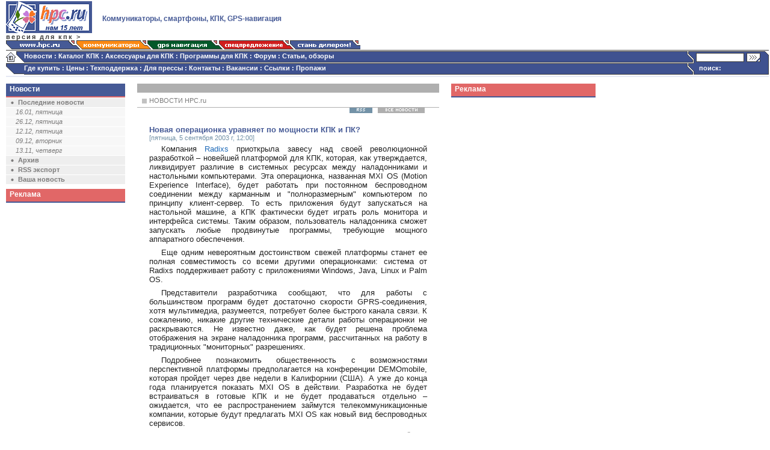

--- FILE ---
content_type: text/html; charset=windows-1251
request_url: http://hpc.ru/news/8478
body_size: 6666
content:
<html>
<head>
<meta http-equiv="Content-Type" content="text/html; charset=windows-1251">
<title>Новая операционка уравняет по мощности КПК и ПК?</title>
<link rel="stylesheet" type="text/css" href="/css/all.css">
<link rel="stylesheet" type="text/css" href="/css/news.css">
<link rel="stylesheet" type="text/css" href="/css/cms_news.css">
<meta name="keywords" content="eten, glofiish, pocket pc, ipaq, карманные компьютеры, КПК, pda, palm, nokia, русификатор, русификация, программы, софт, карманный, компьютер, коммуникатор, communicator, sharp zaurus">
<meta name="description" content="Компания Radixs приоткрыла завесу над своей революционной разработкой – новейшей платформой для КПК, которая,...">
</head>
<body>
 
<!--UdmComment-->

	<table width="100%" border="0" cellspacing="0" cellpadding="0"><tr>
<td width="150">
<a href="http://www.hpc.ru/"><img src="/img/h0-hpc-logo.gif" width="143" height="53" alt="КПК Pocket PC, Palm, iPAQ, смартфоны" border="0"></a><br><a href="http://www.hpc.ru/pda/" style="text-decoration: none;"><b style="font-size: 8pt; letter-spacing: 2px; color: #3c3c3c; vertical-align: text-top; padding-bottom:2px;">версия для кпк &gt;</b></a>
</td>
<td style="padding: 0px 10px 0px 10px;"><h1 class="hpc_b9b">Коммуникаторы, смартфоны, КПК, GPS-навигация</h1></td>
<td style="padding-bottom:3px" align="right"><script src="/featured_products.php"></script></td>
<td width="1"><noindex><a href="http://top100.rambler.ru/top100/"><img src="http://counter.rambler.ru/top100.cnt?28498" width="1" height="1" alt="Rambler's Top100" border="0"></a><br><div id="MC" style="behavior:url(#default#clientCaps)"></div>
<script type="" language="JavaScript"> 
<!--
Mu="u3401.26.spylog.com";Md=document;Mnv=navigator;Mp=1;
Mn=(Mnv.appName.substring(0,2)=="Mi")?0:1;Mrn=Math.random();
Mt=(new Date()).getTimezoneOffset();
Mz="p="+Mp+"&rn="+Mrn+"&tl=0&ls=0&ln=0&t="+Mt;
Md.cookie="b=b";Mc=0;if(Md.cookie)Mc=1;Mz+='&c='+Mc;
Mz+='&title='+escape(Md.title)+'&partname='+escape('others');
if(self!=top){Mfr=1;} else{Mfr=0;}Msl="1.0";
if(!Mn&&Mnv.userAgent.indexOf("Opera")<0&&Mnv.userAgent.indexOf("Mac")<0&&
(Mnv.appVersion.indexOf("MSIE 5")>-1||Mnv.appVersion.indexOf("MSIE 6")>-1))
{Mid="{D27CDB6E-AE6D-11CF-96B8-444553540000}";Midn="ComponentID";
Mfl=MC.getComponentVersion(Mid,Midn);Mct=MC.connectionType;Mz+='&fl='+Mfl+'&ct='+Mct;}
//-->
	 </script><script type="" language="JavaScript1.1"> 
<!--
Mpl="";Msl="1.1";Mj = (Mnv.javaEnabled()?"Y":"N");Mz+='&j='+Mj;
//-->
	 </script><script type="" language="JavaScript1.2"> 
<!--
Msl="1.2";Ms=screen;Mpx=(Mn==0)?Ms.colorDepth:Ms.pixelDepth;
Mz+="&wh="+Ms.width+'x'+Ms.height+"&px="+Mpx;
Mw=window;if(Mw.innerWidth){MwIW=Mw.innerWidth;MwIH=Mw.innerHeight;Mz+="&rwh="+MwIW+'x'+MwIH;}
else if(Md.body.clientWidth){MwIW=Md.body.clientWidth;MwIH=Md.body.clientHeight;Mz+="&rwh="+MwIW+'x'+MwIH;}
//-->
	 </script><script type="" language="JavaScript1.3"> 
<!--
Msl="1.3";//-->
	 </script><script type="" language="JavaScript"> 
<!--
My="";
My+="<img src='http://"+Mu+"/cnt?cid=340126&"+Mz+"&r="+escape(Md.referrer)+"&pg="+escape(window.location.href)+"' border=0 width=1 height=1 alt='SpyLOG'>";
Md.write(My);//-->
	 </script><noscript><img src="http://u3401.26.spylog.com/cnt?cid=340126&amp;p=1" width="1" height="1" alt="spylog" border="0"></noscript></noindex></td>
</tr></table>
<table width="100%" border="0" cellspacing="0" cellpadding="0"><tr><td width="100%" style="font-size:1pt">
<a href="http://www.hpc.ru/"><img src="/img/h0-01hpc.gif" width="117" height="15" alt="КПК (карманные компьютеры) Pocket PC, Palm, Qtek и другие" border="0"></a><a href="http://www.hpc.ru/communicator/"><img src="/img/h0-02comm.gif" width="118" height="15" alt="Коммуникаторы и смартфоны: обзоры, советы по покупке, характеристики" border="0"></a><a href="http://www.hpc.ru/gps"><img src="/img/h0-03gps.gif" width="119" height="15" alt="GPS навигация: Карта Москвы и GPS система для КПК и коммуникаторов" border="0"></a><a href="http://www.hpc.ru/offers/"><img src="/img/h0-04offer.gif" width="118" height="15" alt="Скидки и подарки при продаже КПК и аксессуаров" border="0"></a><a href="http://www.hpc.ru/MacC/dealers/"><img src="/img/h0-05dealer.gif" width="117" height="15" alt="Оптовые продажи КПК, коммуникаторов и смартфонов" border="0"></a>
</td></tr></table>
<table width="100%" border="0" cellspacing="0" cellpadding="0">
<tr><td colspan="3" style="background-image: url(/img/h1-line.gif);" height="3" width="100%"></td></tr>
<tr>
<td style="background-image: url(/img/h1-bg3.gif);" width="30"><a href="http://www.hpc.ru/"><img src="/img/h1-home.gif" width="30" height="19" alt="HPC.ru: КПК, карманные компьютеры, смартфоны" border="0"></a></td>
<td class="h0_mn_link" bgcolor="#3F5290" nowrap style="background-image: url(/img/h1-bg3.gif);" height="20" width="100%">
<b><a href="http://www.hpc.ru/news/" class="h0_mn_link" title="КПК новости">Новости</a></b> : 
<b><a href="http://www.hpc.ru/devices/" class="h0_mn_link" title="Каталог КПК">Каталог КПК</a></b> : 
<b><a href="http://www.hpc.ru/accessories/" class="h0_mn_link" title="Аксессуары для КПК">Аксессуары для КПК</a></b> : 
<b><a href="http://www.hpc.ru/soft/" class="h0_mn_link" title="Программы для КПК и смартфонов">Программы для КПК</a></b> : 
<b><a href="http://www.hpc.ru/board/" class="h0_mn_link" title="Форум">Форум</a></b> : 
<b><a href="http://www.hpc.ru/lib/" class="h0_mn_link" title="Обзоры КПК, коммуникаторов и смартфонов">Статьи, обзоры</a></b>
</td>
<td style="background-image: url(/img/h1-bg.gif); padding-top: 1px;"><form action="/cgi-bin/search.cgi" style="margin:0px; padding:0px;"><table border="0" cellspacing="0" cellpadding="0" width="136"><tr>
<td width="95"><input type="text" name="q" style="margin-left: 15px; height: 15px; border: 1px #3c3c3c solid; background-color: White; width: 80px; font-size: 8pt;"></td>
<td width="100%"><input type="image" src="/img/h1-search.gif" alt="Искать" align="middle"></td>
</tr></table></form></td>
</tr>
<tr>
<td style="background-image: url(/img/h1-bg3.gif);" width="30"><img src="/img/h1-ang1.gif" width="30" height="19" alt=""></td>
<td bgcolor="#3F5290" style="background-image: url(/img/h1-bg3.gif);" height="20" class="h0_mn_link" nowrap>
<a href="http://www.hpc.ru/address" class="h0_mn_link">Где купить</a> : 
<a href="http://www.hpc.ru/MacC/price/" class="h0_mn_link">Цены</a> : 
<a href="http://www.hpc.ru/MacC/support/" class="h0_mn_link">Техподдержка</a> : 
<a href="http://www.hpc.ru/press/" class="h0_mn_link">Для прессы</a> : 
<a href="http://www.hpc.ru/MacC/contacts/" class="h0_mn_link">Контакты</a> : 
<a href="http://www.hpc.ru/vacancy" class="h0_mn_link">Вакансии</a> : 
<a href="http://www.hpc.ru/links/" class="h0_mn_link">Ссылки</a> : 
<a href="http://www.hpc.ru/stolen/" class="h0_mn_link">Пропажи</a>
</td>
<td style="color: white; vertical-align: text-top; font-size: 8pt; padding-left: 20px; background-image: url(/img/h1-bg2.gif);"><b>поиск:</b></td>
</tr>
<tr><td style="background-image: url(/img/h1-bg4.gif);" colspan="3" height="4"></td></tr>
</table>
<table class="maintable" border="0" cellspacing="0" cellpadding="0"><tr valign="top">
<td class="td_left">
<div class="subtitle_b">Новости</div>
<div class="block_item"><a href="/news" class="block_item">Последние новости</a></div>
<div class="block_subitem"><a href="/news/daily/1" class="block_subitem">16.01,
				пятница</a></div>
<div class="block_subitem"><a href="/news/daily/2" class="block_subitem">26.12,
				пятница</a></div>
<div class="block_subitem"><a href="/news/daily/3" class="block_subitem">12.12,
				пятница</a></div>
<div class="block_subitem"><a href="/news/daily/4" class="block_subitem">09.12,
				вторник</a></div>
<div class="block_subitem"><a href="/news/daily/5" class="block_subitem">13.11,
				четверг</a></div>
<div class="block_item"><a href="/news/archive" class="block_item">Архив</a></div>
<div class="block_item"><a href="http://www.hpc.ru/news/rss" class="block_item">RSS экспорт</a></div>
<div class="block_item"><a href="/news/submitnews.phtml" class="block_item">Ваша новость</a></div>
<div class="br"></div>
<div class="subtitle_r">Реклама</div>
<center><noindex><script type="text/javascript">
    <!--//
       var m3_u = (location.protocol=='https:'?'https://bs.hpc.ru/delivery/ajs.php':'http://bs.hpc.ru/delivery/ajs.php');
       var m3_r = Math.floor(Math.random()*99999999999);
       if (!document.MAX_used) document.MAX_used = ',';
       document.write ("<scr"+"ipt type='text/javascript' src='"+m3_u);
       document.write ("?zoneid=6");
       document.write ('&amp;cb=' + m3_r);
       if (document.MAX_used != ',') document.write ("&amp;exclude=" + document.MAX_used);
       document.write (document.charset ? '&amp;charset='+document.charset : (document.characterSet ? '&amp;charset='+document.characterSet : ''));
       document.write ("&amp;loc=" + escape(window.location));
       if (document.referrer) document.write ("&amp;referer=" + escape(document.referrer));
       if (document.context) document.write ("&context=" + escape(document.context));
       if (document.mmm_fo) document.write ("&amp;mmm_fo=1");
       document.write ("'><\/scr"+"ipt>");
    //-->
    </script><noscript><a href="http://bs.hpc.ru/delivery/ck.php?n=af2cc068&amp;cb=9087523498723" target="_blank"><img src="http://bs.hpc.ru/delivery/avw.php?zoneid=6&amp;cb=9087523498723&amp;n=af2cc068" border="0" alt=""></a></noscript></noindex></center>
</td>
<td class="td_main">
<div class="gray_thick"></div>
<div class="title_bullet"><span class="title_bullet">НОВОСТИ HPC.ru</span></div>
<div class="item_buttons">
<span class="icon_button"><a href="/news/rss"><img src="/pics/icon_news_rss.gif" width="38" height="9" alt="RSS" border="0" align="top"></a></span><span class="icon_button"><a href="/news"><img src="/pics/icon_news_allnews.gif" width="78" height="9" alt="Все новости" border="0" align="top"></a></span>
</div>
 
<!--/UdmComment-->

	<div class="mat_news_container">
<a href="/news/8478" class="mat_item_title"><h1 class="mat_title">Новая операционка уравняет по мощности КПК и ПК?</h1></a><span class="mat_date">[пятница, 5 сентября 2003 г, 12:00]</span>
    <p class="mat_content">Компания <a href="http://www.radixs.com" class="mat_link">Radixs</a> приоткрыла завесу над своей революционной разработкой – новейшей платформой для КПК, которая, как утверждается, ликвидирует различие в системных ресурсах между наладонниками и настольными компьютерами. Эта операционка, названная MXI OS (Motion Experience Interface), будет работать при постоянном беспроводном соединении между карманным и "полноразмерным" компьютером по принципу клиент-сервер. То есть приложения будут запускаться на настольной машине, а КПК фактически будет играть роль монитора и интерфейса системы. Таким образом, пользователь наладонника сможет запускать любые продвинутые программы, требующие мощного аппаратного обеспечения.</p>
    <p class="mat_content">Еще одним невероятным достоинством свежей платформы станет ее полная совместимость со всеми другими операционками: система от Radixs поддерживает работу с приложениями Windows, Java, Linux и Palm OS.</p>
    <p class="mat_content">Представители разработчика сообщают, что для работы с большинством программ будет достаточно скорости GPRS-соединения, хотя мультимедиа, разумеется, потребует более быстрого канала связи. К сожалению, никакие другие технические детали работы операционки не раскрываются. Не известно даже, как будет решена проблема отображения на экране наладонника программ, рассчитанных на работу в традиционных "мониторных" разрешениях.</p>
    <p class="mat_content">Подробнее познакомить общественность с возможностями перспективной платформы предполагается на конференции DEMOmobile, которая пройдет через две недели в Калифорнии (США). А уже до конца года планируется показать MXI OS в действии. Разработка не будет встраиваться в готовые КПК и не будет продаваться отдельно – ожидается, что ее распространением займутся телекоммуникационные компании, которые будут предлагать MXI OS как новый вид беспроводных сервисов.</p>
  <div class="mat_source">
<span class="mat_item_source">Источник: <span class="mat_item_source_name"><a href="http://www.brighthand.com" target="_blank" class="mat_item_source_name">Brighthand</a></span></span><span class="mat_item_author"> Добавил: <span class="mat_item_author_name">Павел Ёлшин</span></span>
</div>
</div>
 
<!--UdmComment-->

	<div class="news_item_foot"></div>
</td>
<td class="td_right">
<div class="subtitle_r">Реклама</div>
<div id="yandex_ad"></div>
<script type="text/javascript"> 
(function(w, d, n, s, t) {
w[n] = w[n] || [];
w[n].push(function() {
Ya.Direct.insertInto(5595, "yandex_ad", {
stat_id: 40796,
site_charset: "windows-1251",
ad_format: "direct",
font_size: 1,
font_family: "verdana",
type: "vertical",
limit: 5,
title_font_size: 1,
site_bg_color: "FFFFFF",
header_bg_color: "FEEAC7",
title_color: "0973BA",
url_color: "0973BA",
text_color: "212121",
hover_color: "ED1C24",
favicon: true
});
});
t = d.documentElement.firstChild;
s = d.createElement("script");
s.type = "text/javascript";
s.src = "http://an.yandex.ru/system/context.js";
s.setAttribute("async", "true");
t.insertBefore(s, t.firstChild);
})(window, document, "yandex_context_callbacks");
	 </script>
</td>
</tr></table>
<div class="br"></div>
<br clear="all"><center>
<hr size="1" noshade>
<div class="footnew"><center>
<a href="/" class="flink1">HPC.ru Главная</a> | <a href="/devices/" class="flink1">Каталог КПК</a> | <a href="/soft/" class="flink1">Программы для КПК</a> | <a href="/accessories/" class="flink1">Каталог аксессуаров для КПК</a> | <a href="/lib/" class="flink1">Обзоры КПК, тесты, статьи</a><br><a href="/news/" class="flink1">Новости</a> | <a href="/board/" class="flink1">Форум</a> | <a href="/MacC/msd/" class="flink1">Отдел разработок</a> | <a href="/MacC/support/" class="flink1">Тех. поддержка</a> | <a href="/links/" class="flink1">Ссылки</a> | <a href="/stolen/" class="flink1">Пропал КПК</a><br><a href="/MacC/price/" class="flink1">Цены</a> | <a href="/MacC/address/" class="flink1">Где купить</a> | <a href="/MacC/dealers/" class="flink1">Для дилеров</a> | <a href="/press/" class="flink1">Для прессы</a>
</center></div>
<div class="br"></div>
<div class="footnew">
Использование материалов сайта разрешено только с письменного разрешения редакции HPCru. <a href="http://www.hpc.ru/contentRules.shtml" class="flink2">Правила</a>.<br>
По вопросам размещения рекламы обращайтесь: <a href="/MacC/support/emailreport.php?t=2" class="flink2">hpcru@hpc.ru</a><br>
Москва, ул. Школьная, д.47 (495) 737-3366<br><br>
Copyright © 1997-2013. "Компьютер на ладони". Поддержка проекта осуществляется компанией <a href="http://www.maccentre.ru/" class="flink2">МакЦентр</a>.
Пишите: <a href="/MacC/support/emailreport.php?t=1" class="flink2">hpcru@hpc.ru</a><br>
</div>
<div class="footnew"><center class="flink2">
<a href="http://www.maccentre.ru/" target="_blank" class="flink2">Apple компьютеры, Mac OS новости, Полиграфическое оборудование - МакЦентр</a><br><a href="http://palmstore.ru/smartphones/" target="_blank" class="flink2">Смартфоны и телефоны в Интернет-магазине PalmStore</a> | <a href="http://palmstore.ru/e-books/" target="_blank" class="flink2">Электронные книги (eBook)</a><br><a href="http://palmstore.ru/car-gps-navigation/" target="_blank" class="flink2">GPS навигаторы</a> | <a href="http://palmstore.ru/car-dvr/" target="_blank" class="flink2">Регистраторы</a><br><a href="http://www.iprofi.su/" target="_blank" class="flink2">iProfi - магазин Apple Mac, MacBook, iPad, iPhone</a><br><a href="http://www.pocketnavigator.ru/" target="_blank" class="flink2">GPS-навигаторы PocketNavigator</a> | <a href="http://www.pocketnature.ru/" target="_blank" class="flink2">Аксессуары для коммуникаторов PocketNature</a><br><a href="http://www.mypalm.ru/" target="_blank" class="flink2">Бесплатные программы для Palm</a>
</center></div>
<div class="footnew"><center class="flink2"></center></div>
<noindex><script type="text/javascript"> 
<!--
var gaJsHost = (("https:" == document.location.protocol) ? "https://ssl." : "http://www.");
document.write(unescape("%3Cscript src='" + gaJsHost + "google-analytics.com/ga.js' type='text/javascript'%3E%3C/script%3E"));
// -->
	 </script><script type="text/javascript"> 
<!--
try {
var pageTracker = _gat._getTracker("UA-7643651-1");
pageTracker._trackPageview();
} catch(err) {}
// -->
	 </script><a href="http://top100.rambler.ru/top100/"><img src="http://top100-images.rambler.ru/top100/banner-88x31-rambler-blue3.gif" width="88" height="31" alt="Rambler's Top100" border="0"></a><script type="text/javascript" language="JavaScript"> 
<!--
d=document;var a='';a+=';r='+escape(d.referrer)
js=10//-->
	 </script><script type="text/javascript" language="JavaScript1.1"> 
<!--
a+=';j='+navigator.javaEnabled()
js=11//-->
	 </script><script type="text/javascript" language="JavaScript1.2"> 
<!--
s=screen;a+=';s='+s.width+'*'+s.height
a+=';d='+(s.colorDepth?s.colorDepth:s.pixelDepth)
js=12//-->
	 </script><script type="text/javascript" language="JavaScript1.3"> 
<!--
js=13//-->
	 </script><script type="text/javascript" language="JavaScript"> 
<!--
d.write('<a href="http://top.mail.ru/jump?from=66377"'+
' target=_top><img src="http://top.list.ru/counter'+
'?id=66377;t=56;js='+js+a+';rand='+Math.random()+
'" alt="Рейтинг@Mail.ru"'+' border=0 height=31 width=88/><\/a>')
if(11<js)d.write('<'+'!-- ')//-->
	 </script><noscript><a href="http://top.mail.ru/jump?from=66377" target="_top"><img src="http://top.list.ru/counter?js=na;id=66377;t=56" width="88" height="31" alt="Рейтинг@Mail.ru" border="0"></a></noscript>
<script type="text/javascript" language="JavaScript"> 
<!--
if(11<js)d.write('--'+'>')//-->
	 </script><script type="" language="JavaScript"> 
<!--
Mrn=Math.random();Mz="";
My="<a href='http://u3401.26.spylog.com/cnt?cid=340126&f=3&rn="+Mrn+"' target='_blank'><img src='http://u3401.26.spylog.com/cnt?cid=340126&";
My+="p=1&f=4&rn="+Mrn+Mz+"' border=0 width=88 height=31 alt='SpyLOG'></a>";Md.write(My);
//-->
	 </script><noscript><a href="http://u3401.26.spylog.com/cnt?cid=340126&amp;f=3&amp;p=1" target="_blank"><img src="http://u3401.26.spylog.com/cnt?cid=340126&amp;p=1&amp;f=4" width="88" height="31" alt="SpyLOG" border="0"></a></noscript>
<script type="" language="JavaScript"> 
hotlog_js="1.0";
hotlog_r=""+Math.random()+"&s=78310&im=104&r="+escape(document.referrer)+"&pg="+
escape(window.location.href);
document.cookie="hotlog=1; path=/"; hotlog_r+="&c="+(document.cookie?"Y":"N");
	 </script><script type="" language="JavaScript1.1"> 
hotlog_js="1.1";hotlog_r+="&j="+(navigator.javaEnabled()?"Y":"N")
	 </script><script type="" language="JavaScript1.2"> 
hotlog_js="1.2";
hotlog_r+="&wh="+screen.width+'x'+screen.height+"&px="+
(((navigator.appName.substring(0,3)=="Mic"))?
screen.colorDepth:screen.pixelDepth)
	 </script><script type="" language="JavaScript1.3">hotlog_js="1.3"
</script><script type="" language="JavaScript"> 
hotlog_r+="&js="+hotlog_js;
document.write("<a href='http://click.hotlog.ru/?78310' target='_top'><img "+
" src='http://hit4.hotlog.ru/cgi-bin/hotlog/count?"+
hotlog_r+"&' border=0 width=88 height=31 alt=HotLog></a>")
	 </script><noscript><a href="http://click.hotlog.ru/?78310" target="_top"><img src="http://hit4.hotlog.ru/cgi-bin/hotlog/count?s=78310&amp;im=104" width="88" height="31" alt="HotLog" border="0"></a></noscript></noindex>
</center>
 
<!--/UdmComment-->

	</body>
</html>


--- FILE ---
content_type: text/html; charset=windows-1251
request_url: http://hpc.ru/featured_products.php
body_size: 419
content:
document.write('<div class="shop_offers">');
document.write('<a href="//palmstore.ru/onyx-tab-ultra-c-pro"><div class="shop_offer"><img src="//palmstore.ru/image/cache/data/palmstore/ebook/ONYX_BOOX_Tab_Ultra_C_Pro/ONYX_Tub_UltraC_Pro_2000x2000_01-100x100.jpg" alt="Электронная книга ONYX BOOX Tab Ultra C Pro (Чёрная)" align="left" width="80" height="80"/>Электронная книга ONYX BOOX Tab Ultra C Pro (Чёрная)<div class="shop_offer_price">79,990 	
p.</div></div></a>');
document.write('<a href="//palmstore.ru/onyx-boox-volta-6-black"><div class="shop_offer"><img src="//palmstore.ru/image/cache/data/palmstore/ebook/ONYX_BOOX_Volta_6/Volta6_pic_1000x1000_01-100x100.jpg" alt="Электронная книга ОНИКС БУКС Вольта 6 (Чёрная) " align="left" width="80" height="80"/>Электронная книга ОНИКС БУКС Вольта 6 (Чёрная) <div class="shop_offer_price">17,990 	
p.</div></div></a>');
document.write('<a href="//palmstore.ru/onyx-boox-kant-3"><div class="shop_offer"><img src="//palmstore.ru/image/cache/data/palmstore/ebook/ONYX_BOOX_Kant_3/ONYX_BOOX_Kant3_1000x1000_01-100x100.jpg" alt="Электронная книга ОНИКС БУКС Кант 3 (Чёрная)" align="left" width="80" height="80"/>Электронная книга ОНИКС БУКС Кант 3 (Чёрная)<div class="shop_offer_price">22,990 	
p.</div></div></a>');
document.write('</div>');

--- FILE ---
content_type: text/css
request_url: http://hpc.ru/css/all.css
body_size: 2928
content:
BODY { background-color: white; font-weight: normal; font-size: 10pt; font-family: Verdana, Tahoma, Arial, Helvetica, sans-serif; }
TD { color: #222222; font-size: 10pt; font-weight: normal; font-family: Verdana, Tahoma, Arial, Helvetica, sans-serif; }
A:link { color: #4343BC; font-weight: normal; font-size: 10pt; font-family: Verdana, Tahoma, Arial, Helvetica, sans-serif; }
A:visited { color: #2D2D7D; font-weight: normal; font-size: 10pt; font-family: Verdana, Tahoma, Arial, Helvetica, sans-serif; }
P { color: #222222; font-size: 10pt; padding: 2px 2px; margin: 0px; text-indent: 20px; text-align: justify; }
LI { color: #222222; font-size: 10pt; padding: 2px 2px; margin: 0px; text-indent: 20px; text-align: justify; }
H1 { font-size: 20pt; color: #465a96; }
H2.an { color: #465a96; font-size: 8pt; margin-bottom: 0px; padding-bottom: 0px;}
TD.hWht { background-color: white; color: white; }
TD.hGry { background-color: #BBBBBB; color: #BBBBBB; }
TD.hHpc { background-color: #465a96; color: white; font-size: 9pt; padding: 5px 8px; text-align: center; }
TD.hHpcNew { background-color: #465a96; color: white; font-size: 9pt; font-weight: bold;  padding: 2px 7px;}
TD.hSrch { background-color: #465a96; color: white; font-size: 9pt; padding: 5px 0px; }
TD.hpcH0 { color: white; font-weight: bold; font-size: 9pt; }
A.hHpc:link { color: white; font-weight: bold; font-size: 9pt; text-decoration: none; }
A.hHpc:visited { color: white; font-weight: bold; font-size: 9pt; text-decoration: none; }
A.hHpcDis { color: white; font-weight: bold; font-size: 9pt; }
A.hHpc2:link { color: #BFBFBF; font-weight: bold; font-size: 9pt; }
A.hHpc2:visited { color: #BFBFBF; font-weight: bold; font-size: 9pt; }
TD.hMac { background-color: #DF4D4D; color: white; font-size: 9pt;  padding: 5px 8px; text-align: center; }
TD.hMacC { background-color: #DF4D4D; }
TD.hMac1 { background-color: #DF4D4D; color: white; font-size: 9pt;  padding: 5px 8px; }
TD.hMac2 { background-color: #DF4D4D; color: gray; font-size: 9pt; padding: 5px 8px; }
TD.hMacDis { background-color: #FF9999; color: white; font-size: 9pt; padding: 5px 8px;  text-align: center; }
TD.hMacDisC { background-color: #FF9999; }
A.hMac { color: white; font-weight: bold; font-size: 9pt; }
A.hMac2 { color: #BFBFBF; font-weight: bold; font-size: 9pt; }
TD.hLow { background-color: #E5E8F4; color: #465a96; font-size: 8pt; padding: 2px 2px 2px 5px;}
H1.hHpc { color: blue; font-size: 18pt; padding: 0px; }
SPAN.stat { color: #666666; font-size: 7pt; }

TD.frame1 { background-color: #DDDDFF; }
TD.frameR { background-color: #FFDDFF; }
TD.head1 {color: white; background-color: #465a96; font-size: 9pt; font-weight: bold;  padding: 2px 10px; }
TD.headR {color: white; background-color: #E16767; font-size: 9pt; font-weight: bold;  padding: 2px 10px; }
TD.text1 {color: #222222; background-color: white; font-size: 9pt;  padding: 3px 5px }
TD.head1g {color: #485796; background-color: #E5E8F4; font-size: 9pt; font-weight: bold;  padding: 2px 10px; text-align: center; }
TD.textR {color: #222222; background-color: #E5E8F4; font-size: 8pt;  padding: 2px 2px }
TD.textWs {color: #222222; background-color: #FFFFFF; font-size: 8pt;  padding: 2px 2px }
TD.head12 {color: white; background-color: #465a96; font-size: 9pt; font-weight: bold;  padding: 0px 4px; }
TD.headR2 {color: white; background-color: #E16767; font-size: 9pt; font-weight: bold;  padding: 0px 4px; }

div.market { font-size: 8pt; font-weight: bold; color: #ff6666; text-align: center; width: 400px; padding: 5px 0px 5px 0px;  margin: 0px auto 5px 220px; }

INPUT.mail { font-size: 9pt; }
INPUT.srch { font-size: 8pt; vertical-align: bottom; }

A.iConf1:link { font-weight: bold; font-size: 8pt; text-decoration: none; }
A.iConf1:visited { font-weight: bold; font-size: 8pt; text-decoration: none; }
A.iConf2:link { font-weight: normal; font-size: 8pt; text-decoration: none; }
A.iConf2:visited { font-weight: normal; font-size: 8pt; text-decoration: none; }
A.iDev, A.iLib, A.iQas, A.iSof, A.iNws, A.iNws:visited { color: #222222; font-weight: normal; font-size: 8pt; text-indent: 10px; }
A.iAn { color: #DF4D4D; font-weight: bold; font-size: 8pt; text-indent: 10px; }
A.iGo { padding: 5px 10px; color: #222222; font-weight: bold; font-size: 8pt; }
A.iLnk:link { color: #4343BC; font-weight: normal; font-size: 9pt; }
A.iLnk:visited { color: #2D2D7D; font-weight: normal; font-size: 9pt; }
A.iLnkS:link { color: #4343BC; font-weight: normal; font-size: 8pt; }
A.iLnkS:visited { color: #2D2D7D; font-weight: normal; font-size: 8pt; }
A.navh:link { font-weight: normal; font-size: 8pt; color: #465a96; }
A.navh:visited { font-weight: normal; font-size: 8pt; color: #465a96; }

P.l1 { text-indent: 5px; padding: 0em; text-align: left; }
P.l2 { text-indent: 10px; padding: 0em; text-align: left; }

.redtext { color: #D01D1D;}

.foot { color: #222222; font-size: 8pt; }
A.foot:link, A.foot:visited { font-size: 8pt; }

.nine { font-size: 9pt; }

TD.hHpcNew1 { background-color: #465a96; color: white; font-size: 9pt; font-weight: bold;  padding: 2px 7px;}
TD.hHpcNew2 { background-color: #465a96; color: white; font-size: 9pt; font-weight: bold; }
TD.hHpcNew3 { background-color: #DBDFF0; color: black; font-size: 9pt; font-weight: bold; }
TD.hHpcNew4 { background-color: #FDCDCD; color: black; font-size: 9pt; font-weight: bold; }
TD.hHpcNew5 { background-color: #FFEEEE; color: black; font-size: 9pt; font-weight: bold; }
TD.hHpcNew6 { background-color: #A9B9FF; color: black; font-size: 9pt; font-weight: bold; }
TD.hHpcNew7 { background-color: #EEEEFF; color: black; font-size: 9pt; font-weight: bold; }
TD.hHpcNew8 { background-color: #A9EAA9; color: black; font-size: 9pt; font-weight: bold; }
TD.hHpcNew9 { background-color: #EEFFEE; color: black; font-size: 9pt; font-weight: bold; }
TD.cats2 { background-color: #EEEEFF; font-size: 8pt; padding: 2px 7px; }

.fontHpcnew { color: #465a96; }

TD.hHpcNew1a { background-color: #465a96; color: white; font-size: 9pt; font-weight: bold;  padding: 2px 7px;}

.discsoft {background-color: #eaecf6; color: #4e4e4e; font-size:8 pt; }

td.level1 { background-color: #465A96; color: white; font-weight: bold; padding-left: 8px; height: 17px; }
td.level1r { background-color: #E9595A; color: white; font-weight: bold; padding-left: 8px; height: 17px; }
td.level1sub { background-color: #F4F6FB; color: #3F5290; text-align: center; }
td.level1lb { background-color: #F4F6FB; color: #3F5290; padding-top: 2px; padding-bottom: 2px;}
td.level2lb { background-color: #E5E8F4; color: #3F5290; padding-top: 2px; padding-bottom: 2px;}
td.level2 { background-color: #E5E8F4; color: #3F5290; font-weight: bold; padding-left: 8px; }
.i_n,a.i_n:link,a.i_n:visited { background-color: white; font-size: 8pt; color: #3C3C3C; text-decoration: none; }
.i_up { background-color: white; font-size: 8pt; color: #3F5290; text-align: center; }
div.level1 { width: 620; background-color: #F7F8FC; color: #3F5290; font-weight: bold; margin-bottom: 2px; text-decoration: none; font-size: 9pt; }
div.level2 { width: 620; background-color: white; color: #3F5290; margin-bottom: 2px; text-decoration: none; font-size: 8pt; }
a.level1:link, a.level1:visited { background-color: #F7F8FC; color: #3F5290; font-weight: bold; margin-bottom: 2px; text-decoration: none; font-size: 9pt; }
a.level2:link, a.level2:visited { background-color: white; color: #3F5290; margin-bottom: 2px; text-decoration: none; font-size: 8pt; }
.redline { width: 100%; height: 2px; font-size:0px;overflow: hidden; background-color: #E9595A; }
.blueline { width: 100%; height: 2px; font-size:0px;overflow: hidden; background-color: #485796; }
a.coolink:link, a.coolink:visited {color: #3C3C3C; text-decoration: none; font-size: 8pt; }
a.level1:hover, a.level2:hover, a.i_n:hover { color: blue; text-decoration: underline;}

a.mlink1:link, a.mlink2:link {color: #5c5c5c; text-decoration: none; font-size: 8pt; }
a.mlink1:visited, a.mlink2:visited {color: #A4A4A4; text-decoration: none; font-size: 8pt; }
a.mlink1b:link,a.mlink1b:visited,.mlink1b {color: #3C3C3C; text-decoration: none; font-size: 8pt; font-weight: bold; }
td.hpc_main { padding: 6px 0px 0px 6px; }
.hpc_b9b {color: #465A96; font-size: 9pt; font-weight: bold; padding-top: 1px; margin-top: 1px;}
a.h0_mn_link:link,a.h0_mn_link:visited,.h0_mn_link {color: white; font-size: 8pt; font-weight: bold; text-decoration: none; vertical-align: text-top; padding-top: 2px;}
a.h0_mn_link:hover {text-decoration: underline;}

td.m_block { padding-top: 2px; border-left-style: solid; border-left-color: #7C7C7C; border-left-width: 1px;  border-right-style: solid; border-right-color: #7C7C7C; border-right-width: 1px; }

td.m_block2 { background-color: #9AA5D4; color: #3C3C3C; font-size: 8pt; font-weight: bold; padding-right: 5px; text-align: right; height: 17px;}

.newsday { background-color: #9AA5D4; color: white; font-size: 8pt; font-weight: bold; padding-left: 8px;  padding-top: 2px; height: 18px; margin-top: 2px; margin-bottom: 2px; }
.newsdayred { background-color: #E16767; color: white; font-size: 8pt; font-weight: bold; padding-left: 8px; height: 17px; margin-top: 2px; margin-bottom: 2px; }
.newsdate {color: #465A96; font-size: 8pt; }
.newstitle, a.newstitle:link {color: #465A96; font-size: 8pt; font-weight: bold; text-decoration: none; }
a.newstitle:visited {color: #A4A4A4; font-size: 8pt; font-weight: bold; text-decoration: none; }
.newstext { padding-left: 25px; }
a.newslink:link,a.newslink:visited { color: #465A96; font-size: 8pt; text-decoration: none; }
.newsitem { margin-top: 7px; margin-bottom: 7px; }
.newstitle:hover, a.mlink1b:hover, a.mlink1:hover, a.anntitle:hover { text-decoration: none; color: #EB7800; }

.newsdaybody { border: 1px solid #E5E8F4; padding: 2px 5px 2px 5px; margin-bottom: 5px; color: #3c3c3c; font-size: 8pt; }
.n7g {font-size: 8 pt; color: #3c3c3c; text-decoration: none; }

.anntitle, a.anntitle:link, a.anntitle:visited { color: #3c3c3c; text-decoration: none; font-size: 8pt; font-weight: bold; }
.anndesc { color: #3c3c3c; font-size: 8pt; padding-top: 5 px;}

.hothead { color: #465A96; font-size: 10pt; font-weight: bold; padding: 0px 0px 0px 0px; margin: 0px 0px 0px 0px; }
a.hottitle:link,a.hottitle:visited, .hottitle { color: #D01D1D; font-size: 8pt; font-weight: bold; text-decoration: none; padding: 1px 0px 1px 0px; margin: 0px 0px 0px 0px; }
.hotbg { background-color: #e5e8f4; color: #3c3c3c; font-size: 8pt; padding: 10px 10px 3px 5px; }
.hotbg2 { background-color: #dadeed; color: #3c3c3c; font-size: 8pt; padding: 10px 10px 3px 5px; }

.footnew { color: #3c3c3c; font-size: 8pt; margin-top: 5px;}
div.br {height: 7px; line-height: 7px;}

a.flink1:link,a.flink1:visited {color: #3C3C3C; text-decoration: none; font-size: 8pt; }
.flink2 { color: #465A96; font-size: 8pt; text-decoration: none; }
a.flink2:link,a.flink2:visited { color: #465A96; font-size: 8pt; text-decoration: none; }
.flink3 { color: #cccccc; font-size: 8pt; text-decoration: none; }
a.flink3:link,a.flink3:visited { color: #cccccc; font-size: 8pt; text-decoration: none; }
a.flink1:hover,a.flink2:hover { text-decoration: underline;}

h1.level1, h2.level1, h3.level1 { padding: 0px 0px 0px 0px; margin: 0px 0px 0px 0px; color: white; font-size: 10pt;}

.subtitle_b { color: white; background-color: #465A96; font-size: 9pt; font-weight:bold; min-height: 19px; padding-top: 2px; padding-left: 6px; border-bottom: 2px solid #E16767; margin-bottom: 1px; }
.subtitle_r { color: white; background-color: #E16767; font-size: 9pt; font-weight:bold; height: 19px; padding-top: 2px; padding-left: 6px; border-bottom: 2px solid #465A96; margin-bottom: 1px; }
.block_bg_blue {background-color: #E5E8F4; padding: 4px; }
.marq { background-color: #E5E8F4; color: #465a96; font-size: 8pt; padding: 2px 2px 2px 5px; text-align:center;}

/* Баннеры спецпредложений */
.shop_offers a, .shop_offers a:hover {
	text-decoration: none;
	font-size:8pt;
}
div.shop_offers {
	height: 90px;
	overflow:hidden;
	font-size:9pt;
/*	width: 960px;
	margin: 0 auto;*/
}
div.shop_offer {
	margin: 0 auto;
/*	width: 235px;*/
	width: 205px;
	color: #4D4D4D;
	padding-right: 5px;
	border: 1px solid #B0B0B0;
	border-radius: 4px;
	padding: 4px;
	float:left;
	margin-right:3px;
	position: relative;
	font-family: "font-header";
}
.shop_offer img {
	border: 0px; margin-right: 5px;
}
div.shop_offer_price {
	color: #2A69B0;
	font-weight: bold;
	font-size: 10pt;
	position: absolute;
	bottom: 8px;
	right: 10px;
}

--- FILE ---
content_type: text/css
request_url: http://hpc.ru/css/news.css
body_size: 493
content:
HR.hlp	{ width: 50% }

TABLE.nnws	{ background-color: #FFFFFF }
.date	{ color: #4F62B5; font-size: 10pt; font-style: italic; }
.titl	{ color: #E16767; font-weight: bold; font-size: 10pt; }
.titl	h2, .titl	h2 a, .titl	h2 a:visited { color: #E16767; font-weight: bold; font-size: 10pt; margin: 0px; padding: 0px; text-indent: 0px; }
.txt	{ color: black; font-size: 10pt; }

.src {font-style: italic; font-size: 8pt}
A.src:link,	A.src:visited	{ color: #4F62B5; font-style: italic; font-size: 8pt; }
A.src:hover		{ color: #E16767; font-size: 8pt; italic; font-size: 8pt; }

.auth			{ font-size: 8pt }
A.auth:link		{ color: #4F62B5; text-decoration:none; font-size: 8pt; }
A.auth:hover	{ color: #E16767; text-decoration:none; font-size: 8pt; }
A.auth:visited	{ color: #4F62B5; text-decoration:none; font-size: 8pt; }

.timstmp	{ color: #006699; text-decoration:none; font-size: 10pt; }

p.msg_quot { color: #009900; font-size: 8pt; margin: 0 0 0 2em;}
p.msg_norm { margin: 0;}
.lvl0 { text-indent: 0em; padding: 0em; margin: 2pt;}
.lvl1 { text-indent: 2em; padding: 0em; margin: 2pt;}
.lvl2 { text-indent: 4em; padding: 0em; margin: 2pt; }
.lvl3 { text-indent: 6em; padding: 0em; margin: 2pt; }
.lvl4 { text-indent: 8em; padding: 0em; margin: 2pt; }
.lvl5 { text-indent: 10em; padding: 0em; margin: 2pt; }
.lvl6 { text-indent: 12em; padding: 0em; margin: 2pt; }
.lvl7 { text-indent: 14em; padding: 0em; margin: 2pt; }
.lvl8 { text-indent: 16em; padding: 0em; margin: 2pt; }
.lvl9 { text-indent: 18em; padding: 0em; margin: 2pt; }
.lvl10 { text-indent: 20em; padding: 0em; margin: 2pt; }
.lvl11 { text-indent: 22em; padding: 0em; margin: 2pt; }

--- FILE ---
content_type: text/css
request_url: http://hpc.ru/css/cms_news.css
body_size: 2634
content:
.footnew {width: 688px; font-size: 8pt; border-bottom: 1px solid #6F6F6F; padding-bottom: 5px; margin-bottom: 5px; color: #1c1c1c; }
.formbox {vertical-align:middle}
.red {color:#DA1515;}
a.block_subitem:link, a.block_subitem:visited {color:#7D7C7C; font-size:8pt; font-weight:normal; font-style:italic; text-indent: 0px; }
a.bluelink:link, a.bluelink:visited {color:#206BB8; text-decoration: none; }
a.graylink:link, a.graylink:visited {color:#595959; text-decoration: none; }
a.bluelink_big:link, a.bluelink_big:visited {color:#206BB8; font-size: 10pt; text-decoration: none; }
a.flink1:link, a.flink1:visited { color: #3F3F3F; font-size: 8pt; }
a.flink2:link, a.flink2:visited { color: #9F9F9F; font-size: 8pt; }
a.navylink:link, a.navylink:visited {color:#2037AC; text-decoration: none; }
a { font-family: Geneva CY, Verdana, sans-serif; text-decoration: none; }
a:link, a:visited  { color:#206BB8; }
a:hover { text-decoration: underline; } 
a.mat_arc_tlm:link, a.mat_arc_tly:link, a.mat_arc_tlm:visited, a.mat_arc_tly:visited {color:#206BB8;font-size:7pt; font-weight:bold; margin:0px 2px 0px 2px;}
a.mat_arcm_title:link,a.mat_arcm_title:visited {color:#206BB8;}
a.mat_arc_month:link,a.mat_arc_month:visited {color:#206BB8;}
a.mat_list_title:link,a.mat_list_title:visited { color:#7392A7; font-weight:bold;}
a.mat_news_title:link,a.mat_news_title:visited { color:#565656; font-weight:bold;}
a.mat_shortnews_title:link,a.mat_shortnews_title:visited { color:#565656; }
a.mat_list_tsr:link, a.mat_list_tsr:visited {color:#8F8F8F; text-decoration: none; font-size:7pt;}
a.mat_graylink:link, a.mat_graylink:visited {color:#595959; text-decoration: none; }

/*b.mat_b {font-weight:normal;}*/
/* body { background-color: white; padding: 2px 8px 3px 8px; margin: 0px; } */
body { background-color: white; padding: 2px 2px 2px 10px; margin: 0px; }
body, td { font-family: Geneva CY, Verdana, sans-serif; color: #000000; }

div.mat_alt_pic { background-image:url(/pics/subtitle_bullet.gif); background-repeat:no-repeat; margin-top:4px;}
div.ann_shop_top {background-image:url(/pics/ann_shop_top.gif);background-repeat:no-repeat; color:#7D7C7C; font-weight:bold; padding-left:13px;}
div.ann_shop_bottom {background-image:url(/pics/ann_shop_bottom.gif);background-repeat:no-repeat;}
div.ann_text { font-size:8pt; color:#748494; border-left:4px solid #7392A7; padding-left:6px;}
div.block_br {height:20px;}
div.block_content {background-color:#EEEEEE; font-size:8pt; padding:4px; color:#7D7C7C;}
div.block_item { background-color: #EEEEEE; background-image:url(/pics/block_item_bullet.gif); background-repeat:no-repeat; color:#7D7C7C; margin-bottom:1px; padding:1px 0px 2px 0px;}
div.block_item_heart {background-color: #EEEEEE; background-image:url(/pics/block_item_bullet_heart.gif); background-repeat:no-repeat; color:#7D7C7C; font-size:8pt; font-weight:bold; margin-bottom:1px; height:15px; }
div.block_subitem { background-color: #F7F7F7;  margin-bottom:1px; padding: 1px 0px 2px 16px; }
div.block_title,div.block_title_print {background-color: #AFAFAF; color:white; font-size:8pt; font-weight:bold; height:15px; }
div.block_title_print {background-image:url(/pics/block_item_bg_print.gif); background-repeat:no-repeat; padding:1px 0px 2px 0px; }
div.contest_work { margin-top: 3px; border-top: 10px solid #AFAFAF; background-color: #F9F9F9; padding:9px;}
div.contest_work_title { background-color: #AFAFAF; color: white; font-size:8pt; font-weight:bold;}
div.contest_work2 { background-color: #F9F9F9; padding:9px;}
div.footer {background-color: #7D7C7C; margin-top:20px; margin-bottom:20px; padding:2px;}
div.gray_thick {background-color:#AFAFAF; height:15px; margin-bottom:7px;}
div.gray_think {border-bottom: 1px solid #AFAFAF; margin-bottom:7px;}
div.index_news_ann_date {font-size:8pt; font-weight:bold; color:#595959; margin: 14px 0px 2px 12px;}
div.item_buttons {text-align:right; margin-right:15px;}
div.item_mainbuttons {margin-left:23px;}
div.mac_news_item { background-image:url(/pics/block_item_redbullet.gif); background-repeat:no-repeat; padding-left:10px; color:#748494;}
div.mat_arcm_day, div.mat_arc_year {color:#7392A7; font-weight:bold; padding:16px 0px 4px 2px;}
div.mat_list_title {margin-top:14px; margin-bottom:4px;}
div.mat_list_tsr {margin-bottom:3px; margin-left:5px; }
div.mat_news_container {margin:20px; color:#464646;}
div.mat_source {text-align:right;}
div.mat_news_body {margin-top:8px;}
div.news_discussion {border: 1px solid #C2C1CA; margin: 0px 5px 5px 5px; padding:2px; background-color:white;}
div.news_item_foot {margin-top:8px; border-bottom:1px solid #AFAFAF;}
div.news_item_foot_mc {margin-top:20px; border-bottom:1px solid #AFAFAF;}
div.polynews_title {margin-top:8px; color:white; font-weight:bold; height:51px; }
div.polynews_content {background-color:#F9F9F9;}
div.polynews_newsblock {background-color:#AFAFAF;padding-left:20px;color:white; font-weight:bold; margin-top:10px;}
div.subtitle_bullet { background-image:url(/pics/subtitle_bullet.gif); background-repeat:no-repeat; margin: 10px 0px 3px 0px;}
div.thumb {width:114px; height:105px; background-image:url(/pics/thumb_block_bg.gif); border:1px solid #AFAFAF; padding:1px; text-align:center; line-height: 105px;}
div.thumb_sig {margin-top:5px; color:black; font-size:8pt; border-left:3px solid #B09090;padding-left:3px;text-align:left;}
div.mat_arc_tly, div.mat_arc_tlm { background-color:#F9F9F9; padding:4px; margin-top:4px; color:#206BB8; text-align:center; font-size:7pt;}
div.title_bullet { background-image:url(/pics/title_bullet.gif); background-repeat:no-repeat; padding-bottom:5px; border-bottom:1px solid #AFAFAF;}
div.top_submenu {background-color: #F7F7F7; padding:2px; text-align:center;}
div.topmenu { background-image:url(/pics/topmenu_bg.gif); background-repeat:repeat-x; height:17px; border-top:1px solid #8E8E8E; text-align:center; margin-top:0px;}
div.topmenu2 { background-image:url(/pics/topmenu_bg2.gif); background-repeat:repeat-x; height:17px; border-top:1px solid #8E8E8E; text-align:center; margin-top:0px;}
div.underline { border-top:1px solid #AFAFAF; margin-bottom:16px; margin-top:2px;}
div.mat_list_ann_day {margin-top:8px; margin-left:8px; font-weight:bold; font-size:8pt; color:#6C6C6C;}
div.lib_print_title {margin-top:15px; color:#9A9999;font-weight:bold; font-size:10pt; text-align:center;}
div.tips_pages { margin-top:5px; text-align:center; }

.price_rub {font-size:8pt;font-weight:bold;color:#bb0000;}
.price_doll {font-size:8pt;font-weight:normal;color:#bb0000;}

form {padding:0px;margin:0px}
h3.mat_news_title { font-size:8pt; font-weight:bold; padding:0px; margin:0px;}
h1.mat_title { font-size:10pt; font-weight:bold; padding:0px; margin:0px;}
img.news_image {border:1px solid #AFAFAF;}
img.contest_image {border:1px solid #AFAFAF;}
img.contest_image_r {border:1px solid #DA1515;}
input.comment_but {height:16px; border:1px solid #999999; color:#6C6C6C; font-size:8pt;  background-image:url(/pics/but_icon_bg.gif);margin-left:5px;}
p {margin: 5px 0px 7px 0px; padding:0px; }
p.mat_content {text-indent:20px; text-align:justify;}

span.mat_alt_pic { margin-left:10px; font-size:8pt; color:#7392A7; }
span.block_item,a.block_item:link,a.block_item:visited { margin-left:20px; color:#7D7C7C;font-size:8pt; font-weight:bold; }
span.block_title { margin-left:8px; }
span.icon_button {margin-right:9px;}
span.mat_list_ann_day {color:#748494; font-weight:normal;}
span.mat_ann_date {color:#7392A7;font-size:8pt;}
span.mat_arc_tlmc, span.mat_arc_tlyc {color:#FF9337;font-size:7pt; font-weight:bold; margin:0px 2px 0px 2px;}
span.mat_date,span.mat_day {color:#7392A7;font-size:8pt;}
span.mat_arcm_time {color:#565656;}
span.mat_arc_num {color:#565656;}
span.news_ann_title {font-weight:bold;}
span.news_ann_title, span.news_ann_announce {color:#7B7B7B; font-size:8pt;}
span.news_item_author {margin-left:16px;}
span.news_item_author_name {color:#206BB8;}
span.subtitle_bullet { margin-left:13px; color:#7B7B7B; }
span.title_bullet { margin-left:20px; color:#7B7B7B; }
span.title_bullet_red { margin-left:20px; color:#DA1515; font-weight:bold; }
span.contest_rate { font-weight: bold; color: #DA1515; font-size: 8pt; }
span.contest_stat { color:#7B7B7B; font-weight: normal; font-size: 7pt; }
a.mat_item_source_name {font-size:8pt;}

table.footer {margin-left:200px;}
table.maintable {width:980px; margin-top:10px;}
table.news_ann_block {margin: 4px 0px 5px 0px; border: 0px; }
table.news_table_pic {margin: 8px 0px 8px 0px; border: 0px; }

td.footer {color:white; font-size:7pt; }
td.td_field {color:#7D7C7C; font-size:8pt;}
td.td_left {width:198px;}
td.td_main {padding:0px 20px 0px 20px;font-size:8pt;}
td.td_right {width:240px;}
td.thumb {width:114px; height:86px; background-image:url(/pics/thumb_block_bg.gif); border:1px solid #AFAFAF; padding-top:1px;}
td.top_pink { font-size:7pt; color: #FEB8B8; letter-spacing: 6px; padding-left: 16px; height: 20px;}
td.w_thumb {padding: 16px 33px 4px 33px}

ul { margin-top: 0px; margin-bottom: 0px; }

p.adrdesc { font-size: 8pt; color: #666; }
.news_input_field {border:1px solid #a0a0a0; font-size:8pt; width:300px}